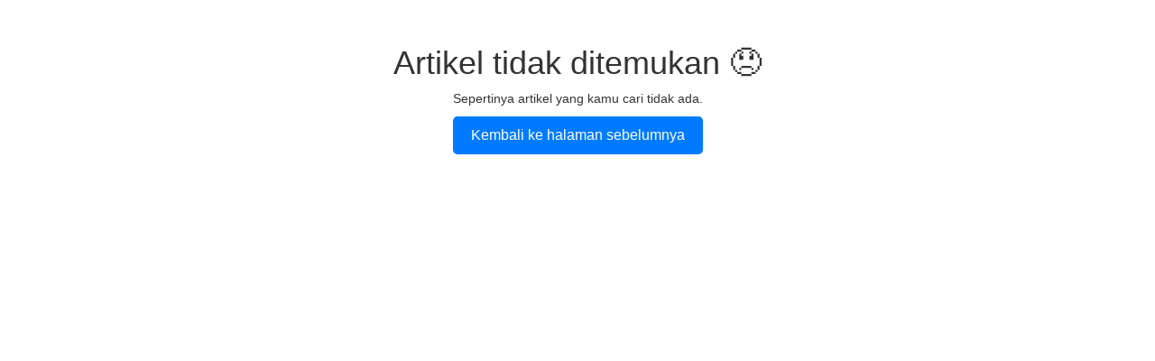

--- FILE ---
content_type: text/html
request_url: http://ja.teknopedia.teknokrat.ac.id/w/index.php?title=%E5%93%BA%E4%B9%B3%E9%A1%9E%E3%81%AE%E8%80%B3%E3%81%AE%E9%80%B2%E5%8C%96&action=edit&redlink=1
body_size: 385
content:
<!doctype html><html lang="en"><head><meta charset="utf-8"/><link rel="icon" href="/favicon.ico"/><meta name="viewport" content="width=device-width,initial-scale=1"/><meta name="theme-color" content="#000000"/><meta name="description" content="Web site created using create-react-app"/><link rel="apple-touch-icon" href="/Teknopedia.png"/><link rel="manifest" href="/manifest.json"/><title>Teknopedia - Ensiklopedia Dunia</title><script defer="defer" src="/static/js/main.6cd8fa61.js"></script><link href="/static/css/main.8a7a142b.css" rel="stylesheet"></head><body><noscript>You need to enable JavaScript to run this app.</noscript><div id="root"></div></body></html>